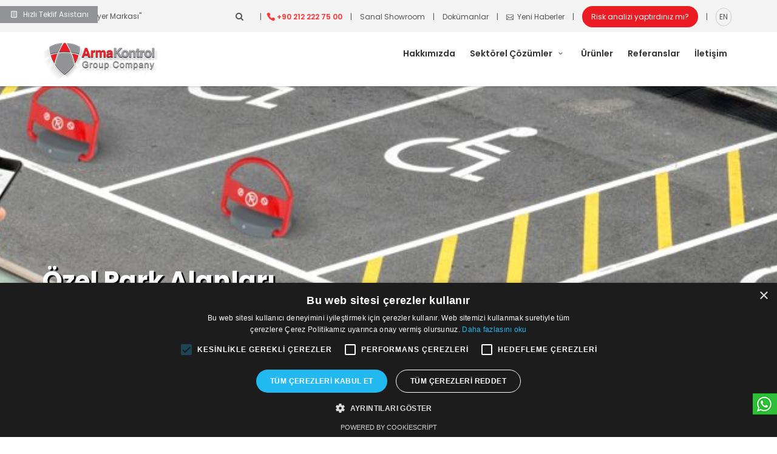

--- FILE ---
content_type: text/html; charset=UTF-8
request_url: https://www.armakontrol.com/ozel-park
body_size: 8695
content:
<!DOCTYPE html>
<html lang="tr">
<head>
	<meta charset="utf-8">
	<meta http-equiv="X-UA-Compatible" content="IE=edge">
	<meta name="viewport" content="width=device-width, initial-scale=1">
	<meta name="author" content="Vera Bilişim - www.verabilisim.com">
	<meta name="google-site-verification" content="E3jWbpaScF21kXBdhLZRAhMvwX0jl4V9BvHfTtrrc5M" />
	
	
	<link rel="canonical" href="https://www.armakontrol.com/ozel-park" />
	
	
<title>Özel Park Alanları</title>
	<meta name="description" content="Geçmişten günümüze süre gelen ve günümüzde de yaşanılan sorunlardan biri de yetkisiz araçların özel park alanlarını ihlal etmesidir. ">
	<link rel="preconnect" href="https://fonts.gstatic.com" />
	<link rel="preconnect" href="https://www.google-analytics.com" />
	<link rel="shortcut icon" href="/themes/site_themes/img/favicon.ico" type="image/x-icon">
	<link rel="apple-touch-icon" type="image/x-icon" href="/themes/site_themes/img/apple-touch-icon.png">
	<link rel="apple-touch-icon" type="image/x-icon" sizes="72x72" href="/themes/site_themes/img/apple-touch-icon.png">
	<link rel="apple-touch-icon" type="image/x-icon" sizes="114x114" href="/themes/site_themes/img/apple-touch-icon.png">
	<link rel="apple-touch-icon" type="image/x-icon" sizes="144x144" href="/themes/site_themes/img/apple-touch-icon.png">
	<link href="https://fonts.googleapis.com/css?family=Poppins:300,400,500,600,700" rel="stylesheet">
	<!--link href="/themes/site_themes/css/armagenel.css" rel="preload" as="style" onload="this.onload=null;this.rel='stylesheet'"-->
	-<link href="/themes/site_themes/css/bootstrap.min.css" rel="stylesheet">
	<link href="/themes/site_themes/css/menu.min.css" rel="stylesheet">
	<link href="/themes/site_themes/css/style.min.css?v=3" rel="stylesheet">
	<link href="/themes/site_themes/css/responsive.min.css" rel="stylesheet">-
	<link href="/themes/site_themes/css/elegant_font/elegant_font.min.css" rel="preload" as="style" onload="this.onload=null;this.rel='stylesheet'">
	<link href="/themes/site_themes/css/fontello/css/fontello.min.css" rel="preload" as="style" onload="this.onload=null;this.rel='stylesheet'">
	-<link href="/themes/site_themes/css/magnific-popup.min.css" rel="preload" as="style" onload="this.onload=null;this.rel='stylesheet'">
	<link href="/themes/site_themes/css/blog.min.css" rel="stylesheet">-
	<link href="/themes/site_themes/fancybox/jquery.fancybox.css?v=2.1.5" rel="preload" as="style" onload="this.onload=null;this.rel='stylesheet'">
	<link href="/themes/site_themes/fancybox/helpers/jquery.fancybox-buttons.css?v=1.0.5" rel="preload" as="style" onload="this.onload=null;this.rel='stylesheet'">
	<link href="/themes/site_themes/fancybox/helpers/jquery.fancybox-thumbs.css?v=1.0.7" rel="preload" as="style" onload="this.onload=null;this.rel='stylesheet'">
	-<link href="/themes/site_themes/layerslider/css/layerslider.min.css" rel="stylesheet">
	<link href="/themes/site_themes/css/skins/square/grey.min.css" rel="stylesheet">-
	<script src='/themes/site_themes/js/recaptchav2.min.js'></script>
	<script>
		var theme_path = "/themes/site_themes/";
	</script>
	
		<!--script src="https://code.jquery.com/jquery-2.2.4.min.js"></script-->
		<script src="/themes/site_themes/js/jquery-2.2.4.min.js"></script>
	
	 
	
	<!--script type="text/javascript" charset="UTF-8" src="//cdn.cookie-script.com/s/d4cf95c453b5f671146846538d72d01a.js"></script-->
	
	<!-- Google Tag Manager -->
<script>(function(w,d,s,l,i){w[l]=w[l]||[];w[l].push({'gtm.start':
new Date().getTime(),event:'gtm.js'});var f=d.getElementsByTagName(s)[0],
j=d.createElement(s),dl=l!='dataLayer'?'&l='+l:'';j.async=true;j.src=
'https://www.googletagmanager.com/gtm.js?id='+i+dl;f.parentNode.insertBefore(j,f);
})(window,document,'script','dataLayer','GTM-N4XCW6R4');</script>
<!-- End Google Tag Manager -->
<script type="text/javascript">
var reCAPTCHAv2_init=function(){document.reCAPTCHAv2(),window.jQuery&&window.jQuery(document).trigger("reCAPTCHAv2_init")};!function(){if(!window.___reCAPTCHAv2_init){window.___reCAPTCHAv2_init=!0,document.reCAPTCHAv2=function(a){if("undefined"!=typeof grecaptcha){void 0==a&&(a="g-recaptcha"),"string"==typeof a&&(a=window.jQuery?jQuery("."+a):document.getElementsByClassName(a)),void 0==a.length&&(a=[a]);for(var b=0;b<a.length;b++)grecaptcha.render(a[b],{sitekey:"6LdkhrYcAAAAAKt2djDoYHi_JEP927sZKlX1znZl"})}};var a=document.createElement("script");a.type="text/javascript",a.async=!0,a.src="https://www.google.com/recaptcha/api.js?onload=reCAPTCHAv2_init&render=explicit&hl=tr";var b=document.getElementsByTagName("script")[0];b.parentNode.insertBefore(a,b)}}();
</script></head>
<body>
	<!-- Google Tag Manager (noscript) -->
<noscript><iframe src="https://www.googletagmanager.com/ns.html?id=GTM-N4XCW6R4"
height="0" width="0" style="display:none;visibility:hidden"></iframe></noscript>
<!-- End Google Tag Manager (noscript) -->


	<!--div id="preloader">
		<img src="/images/Arma_Kontrol_V2.gif">
	</div-->

	<div class="layer"></div>

	<!-- Header================================================== -->
	<header>
		
		<div id="top_line">

			<a href="hizli-teklif-asistani" class="yeni_haber blink">
				<span><i class="icon-doc-text-2"></i>&nbsp;&nbsp;Hızlı Teklif Asistanı</span>
			</a>

			<div class="container">
				<div class="row">
					<div class="col-sm-2 hidden-xs" style="margin-top: 10px;">
						<span id="tag_line">"Dünyanın Bariyer Markası"</span>
					</div>
					<div class="col-sm-10">
						<ul id="top_links" class="desktop-top-links">
							<li>
								<form id="searchform" class="search" method="post" action="https://www.armakontrol.com/"  >
<div class='hiddenFields'>
<input type="hidden" name="ACT" value="1" />
<input type="hidden" name="RES" value="" />
<input type="hidden" name="meta" value="[base64]" />
<input type="hidden" name="site_id" value="1" />
<input type="hidden" name="csrf_token" value="6f0815939e8c6e7e463110a9775039c07f8b7454" />
</div>

<script type="text/javascript">
//<![CDATA[

var firstcategory = 1;
var firststatus = 1;

function changemenu(index)
{
	var categories = new Array();

	var i = firstcategory;
	var j = firststatus;

	var theSearchForm = false

	if (document.searchform)
	{
		theSearchForm = document.searchform;
	}
	else if (document.getElementById('searchform'))
	{
		theSearchForm = document.getElementById('searchform');
	}

	if (theSearchForm.elements['channel_id'])
	{
		var channel_obj = theSearchForm.elements['channel_id'];
	}
	else
	{
		var channel_obj = theSearchForm.elements['channel_id[]'];
	}

	var channels = channel_obj.options[index].value;

	var reset = 0;

	for (var g = 0; g < channel_obj.options.length; g++)
	{
		if (channel_obj.options[g].value != 'null' &&
			channel_obj.options[g].selected == true)
		{
			reset++;
		}
	}

	with (theSearchForm.elements['cat_id[]'])
	{	
		if (channels == "19")
		{	

		} // END if channels

		
		if (channels == "1")
		{	

		} // END if channels

		
		if (channels == "15")
		{	

		} // END if channels

		
		if (channels == "21")
		{	

		} // END if channels

		
		if (channels == "22")
		{	

		} // END if channels

		
		if (channels == "9")
		{	

		} // END if channels

		
		if (channels == "17")
		{	

		} // END if channels

		
		if (channels == "14")
		{	

		} // END if channels

		
		if (channels == "13")
		{	

		} // END if channels

		
		if (channels == "6")
		{	

		} // END if channels

		
		if (channels == "11")
		{	

		} // END if channels

		
		if (channels == "20")
		{	

		} // END if channels

		
		if (channels == "2")
		{	

		} // END if channels

		
		if (channels == "8")
		{	
			categories[i] = new Option("-------", ""); i++; 
			categories[i] = new Option("Airports And Railway Stations", "25"); i++; 
			categories[i] = new Option("Architecture And Projects", "22"); i++; 
			categories[i] = new Option("-------", ""); i++; 
			categories[i] = new Option("Askeriye ve Emniyetler", "4"); i++; 
			categories[i] = new Option("-------", ""); i++; 
			categories[i] = new Option("Automotive", "20"); i++; 
			categories[i] = new Option("-------", ""); i++; 
			categories[i] = new Option("AVM ve Oteller", "3"); i++; 
			categories[i] = new Option("Bakanlıklar ve Elçilikler", "5"); i++; 
			categories[i] = new Option("Banka ve Finans Merkezleri", "7"); i++; 
			categories[i] = new Option("-------", ""); i++; 
			categories[i] = new Option("Banks And Financial Centers", "28"); i++; 
			categories[i] = new Option("Bridges And Tunnels", "23"); i++; 
			categories[i] = new Option("Embassies", "26"); i++; 
			categories[i] = new Option("Government Offices And Ministries", "27"); i++; 
			categories[i] = new Option("-------", ""); i++; 
			categories[i] = new Option("Havaalanları ve Demiryolları", "8"); i++; 
			categories[i] = new Option("-------", ""); i++; 
			categories[i] = new Option("Hotels", "21"); i++; 
			categories[i] = new Option("Industrial Sites", "18"); i++; 
			categories[i] = new Option("-------", ""); i++; 
			categories[i] = new Option("Kamu Kuruluşları ve Belediyeler", "9"); i++; 
			categories[i] = new Option("Köprü ve Tüneller", "11"); i++; 
			categories[i] = new Option("Mimari/Projeler", "12"); i++; 
			categories[i] = new Option("-------", ""); i++; 
			categories[i] = new Option("Oil Fields", "19"); i++; 
			categories[i] = new Option("-------", ""); i++; 
			categories[i] = new Option("Otomotiv", "10"); i++; 
			categories[i] = new Option("Petrol Sahaları", "13"); i++; 
			categories[i] = new Option("-------", ""); i++; 
			categories[i] = new Option("Public Institutions And Municipalities", "24"); i++; 
			categories[i] = new Option("-------", ""); i++; 
			categories[i] = new Option("Sanayi Siteleri", "14"); i++; 
			categories[i] = new Option("-------", ""); i++; 
			categories[i] = new Option("Shopping Malls And Wellness Centers", "15"); i++; 
			categories[i] = new Option("-------", ""); i++; 
			categories[i] = new Option("Spor Kulüpleri", "2"); i++; 
			categories[i] = new Option("-------", ""); i++; 
			categories[i] = new Option("Stadiums", "17"); i++; 
			categories[i] = new Option("The Police And The Military", "16"); i++; 

		} // END if channels

		
		if (channels == "7")
		{	

		} // END if channels

		
		if (channels == "25")
		{	

		} // END if channels

		
		if (channels == "23")
		{	

		} // END if channels

		
		if (channels == "3")
		{	

		} // END if channels

		
		if (channels == "10")
		{	

		} // END if channels

		
		if (channels == "24")
		{	

		} // END if channels

		
		if (channels == "16")
		{	

		} // END if channels

		
		if (channels == "18")
		{	

		} // END if channels

		
		if (channels == "27")
		{	

		} // END if channels

		
		if (channels == "26")
		{	

		} // END if channels

		
		if (channels == "4")
		{	

		} // END if channels

		
		if (channels == "5")
		{	

		} // END if channels

		
		if (reset > 1)
		{
			 categories = new Array();
		}

		spaceString = eval("/!-!/g");

		with (theSearchForm.elements['cat_id[]'])
		{
			for (i = length-1; i >= firstcategory; i--)
				options[i] = null;

			for (i = firstcategory; i < categories.length; i++)
			{
				options[i] = categories[i];
				options[i].text = options[i].text.replace(spaceString, String.fromCharCode(160));
			}

			options[0].selected = true;
		}

	}
}

//]]>
</script>

		
									<input id="arama" type="text" name="keywords">
									<label for="arama" id="aramaikon"><i class="icon-search"></i></label>
								</form>

								<a class="opening">|</a>
								<a href="tel://00902122227500" onclick="gtag('event', 'conversion', {'send_to': 'AW-1024646500/p4MKCKa7tqgYEOS6y-gD'})" id="phone_top">+90 212 222 75 00</a>	

								<!--a href="hizli-teklif-asistani" class="opening yeni_habers"><i class="icon-doc-text-2"></i>&nbsp;&nbsp;Hızlı Teklif Asistanı</a-->

								<a class="opening nomobile">|</a>	
								<a href="https://www.armakontrol.com/sanal-showroom" class="opening nomobile" target="_blank">Sanal Showroom</a>
								<a class="opening nomobile">|</a>

								<a href="dokumanlar" class="opening nomobile">Dokümanlar</a>
								<a class="opening nomobile">|</a>
								<a href="bloglar" class="opening yeni_haber1"><i class="icon_mail_alt"></i>&nbsp;&nbsp;Yeni Haberler</a>
								<a class="opening">|</a>
								<a href="risk-analizi" class="nomobile" style="display:inline-block;height:35px;line-height:35px;padding:0 15px;color:#fff;background:#EB1B23;border-radius:25px;margin-left:10px;">Risk analizi yaptırdınız mı?</a>
								<a class="opening">|</a>
								<a href="https://www.armakontrol.com/ozel-park" class="opening dil" id="link">EN</a>
							</li>
						</ul>

						<ul id="top_links" class="mobile-top-links">
							<li style="margin-right: 0">
								<form id="searchform" class="search" method="post" action="https://www.armakontrol.com/"  >
<div class='hiddenFields'>
<input type="hidden" name="ACT" value="1" />
<input type="hidden" name="RES" value="" />
<input type="hidden" name="meta" value="[base64]" />
<input type="hidden" name="site_id" value="1" />
<input type="hidden" name="csrf_token" value="6f0815939e8c6e7e463110a9775039c07f8b7454" />
</div>

<script type="text/javascript">
//<![CDATA[

var firstcategory = 1;
var firststatus = 1;

function changemenu(index)
{
	var categories = new Array();

	var i = firstcategory;
	var j = firststatus;

	var theSearchForm = false

	if (document.searchform)
	{
		theSearchForm = document.searchform;
	}
	else if (document.getElementById('searchform'))
	{
		theSearchForm = document.getElementById('searchform');
	}

	if (theSearchForm.elements['channel_id'])
	{
		var channel_obj = theSearchForm.elements['channel_id'];
	}
	else
	{
		var channel_obj = theSearchForm.elements['channel_id[]'];
	}

	var channels = channel_obj.options[index].value;

	var reset = 0;

	for (var g = 0; g < channel_obj.options.length; g++)
	{
		if (channel_obj.options[g].value != 'null' &&
			channel_obj.options[g].selected == true)
		{
			reset++;
		}
	}

	with (theSearchForm.elements['cat_id[]'])
	{	
		if (channels == "19")
		{	

		} // END if channels

		
		if (channels == "1")
		{	

		} // END if channels

		
		if (channels == "15")
		{	

		} // END if channels

		
		if (channels == "21")
		{	

		} // END if channels

		
		if (channels == "22")
		{	

		} // END if channels

		
		if (channels == "9")
		{	

		} // END if channels

		
		if (channels == "17")
		{	

		} // END if channels

		
		if (channels == "14")
		{	

		} // END if channels

		
		if (channels == "13")
		{	

		} // END if channels

		
		if (channels == "6")
		{	

		} // END if channels

		
		if (channels == "11")
		{	

		} // END if channels

		
		if (channels == "20")
		{	

		} // END if channels

		
		if (channels == "2")
		{	

		} // END if channels

		
		if (channels == "8")
		{	
			categories[i] = new Option("-------", ""); i++; 
			categories[i] = new Option("Airports And Railway Stations", "25"); i++; 
			categories[i] = new Option("Architecture And Projects", "22"); i++; 
			categories[i] = new Option("-------", ""); i++; 
			categories[i] = new Option("Askeriye ve Emniyetler", "4"); i++; 
			categories[i] = new Option("-------", ""); i++; 
			categories[i] = new Option("Automotive", "20"); i++; 
			categories[i] = new Option("-------", ""); i++; 
			categories[i] = new Option("AVM ve Oteller", "3"); i++; 
			categories[i] = new Option("Bakanlıklar ve Elçilikler", "5"); i++; 
			categories[i] = new Option("Banka ve Finans Merkezleri", "7"); i++; 
			categories[i] = new Option("-------", ""); i++; 
			categories[i] = new Option("Banks And Financial Centers", "28"); i++; 
			categories[i] = new Option("Bridges And Tunnels", "23"); i++; 
			categories[i] = new Option("Embassies", "26"); i++; 
			categories[i] = new Option("Government Offices And Ministries", "27"); i++; 
			categories[i] = new Option("-------", ""); i++; 
			categories[i] = new Option("Havaalanları ve Demiryolları", "8"); i++; 
			categories[i] = new Option("-------", ""); i++; 
			categories[i] = new Option("Hotels", "21"); i++; 
			categories[i] = new Option("Industrial Sites", "18"); i++; 
			categories[i] = new Option("-------", ""); i++; 
			categories[i] = new Option("Kamu Kuruluşları ve Belediyeler", "9"); i++; 
			categories[i] = new Option("Köprü ve Tüneller", "11"); i++; 
			categories[i] = new Option("Mimari/Projeler", "12"); i++; 
			categories[i] = new Option("-------", ""); i++; 
			categories[i] = new Option("Oil Fields", "19"); i++; 
			categories[i] = new Option("-------", ""); i++; 
			categories[i] = new Option("Otomotiv", "10"); i++; 
			categories[i] = new Option("Petrol Sahaları", "13"); i++; 
			categories[i] = new Option("-------", ""); i++; 
			categories[i] = new Option("Public Institutions And Municipalities", "24"); i++; 
			categories[i] = new Option("-------", ""); i++; 
			categories[i] = new Option("Sanayi Siteleri", "14"); i++; 
			categories[i] = new Option("-------", ""); i++; 
			categories[i] = new Option("Shopping Malls And Wellness Centers", "15"); i++; 
			categories[i] = new Option("-------", ""); i++; 
			categories[i] = new Option("Spor Kulüpleri", "2"); i++; 
			categories[i] = new Option("-------", ""); i++; 
			categories[i] = new Option("Stadiums", "17"); i++; 
			categories[i] = new Option("The Police And The Military", "16"); i++; 

		} // END if channels

		
		if (channels == "7")
		{	

		} // END if channels

		
		if (channels == "25")
		{	

		} // END if channels

		
		if (channels == "23")
		{	

		} // END if channels

		
		if (channels == "3")
		{	

		} // END if channels

		
		if (channels == "10")
		{	

		} // END if channels

		
		if (channels == "24")
		{	

		} // END if channels

		
		if (channels == "16")
		{	

		} // END if channels

		
		if (channels == "18")
		{	

		} // END if channels

		
		if (channels == "27")
		{	

		} // END if channels

		
		if (channels == "26")
		{	

		} // END if channels

		
		if (channels == "4")
		{	

		} // END if channels

		
		if (channels == "5")
		{	

		} // END if channels

		
		if (reset > 1)
		{
			 categories = new Array();
		}

		spaceString = eval("/!-!/g");

		with (theSearchForm.elements['cat_id[]'])
		{
			for (i = length-1; i >= firstcategory; i--)
				options[i] = null;

			for (i = firstcategory; i < categories.length; i++)
			{
				options[i] = categories[i];
				options[i].text = options[i].text.replace(spaceString, String.fromCharCode(160));
			}

			options[0].selected = true;
		}

	}
}

//]]>
</script>

		
									<input id="arama" type="text" name="keywords">
									<label for="arama" id="aramaikon"><i class="icon-search"></i></label>
								</form>

								<a class="opening">|</a>
								<a href="tel://00902122227500" onclick="gtag('event', 'conversion', {'send_to': 'AW-1024646500/p4MKCKa7tqgYEOS6y-gD'})" id="phone_top">+90 212 222 75 00</a>	

								<a class="opening">|</a>								
								<a href="https://www.armakontrol.com/en/ozel-park" class="opening dil" id="link">EN</a>

								<div class="linkler">
									<a href="hizli-teklif-asistani" class="blink"><span><i class="icon-doc-text-2"></i>&nbsp;&nbsp;Hızlı Teklif Asistanı</span></a>
									<a href="bloglar" class="red"><i class="icon_mail_alt"></i>&nbsp;&nbsp;Yeni Haberler</a>
									<a href="https://www.armakontrol.com/sanal-showroom" target="_blank"><img src="https://www.armakontrol.com/images/360-degree.png" alt="Sanal Showroom" />&nbsp;&nbsp;Sanal Showroom</a>
									<a href="risk-analizi" class="red"><i class="icon_question_alt"></i>&nbsp;&nbsp;Risk analizi yaptırdınız mı?</a>
								</div>
							</li>
						</ul>
					</div>
				</div>
			</div>
		</div>

		<div class="container">
			<div class="row">
				<div class="col-xs-3">
					<div id="logo">
						<a href="https://www.armakontrol.com"><img data-src="/themes/site_themes/img/logo.png" width="190" height="" alt="Arma Kontrol" class="lazy"></a>
					</div>
				</div>
				<nav class="col-xs-9">
					<a class="cmn-toggle-switch cmn-toggle-switch__htx open_close" href="javascript:void(0);"><span>Menu</span></a>
					<div class="main-menu">
						<div id="header_menu">
							<img data-src="/themes/site_themes/img/logo.png" width="190" height="56" alt="Arma Kontrol Logo" class="lazy">
						</div>
						<a href="#" class="open_close" id="close_in"><i class="icon_close"></i></a>
						<ul><li class=""><a href="https://www.armakontrol.com/hakkimizda" >Hakkımızda </a></li><li class="submenu"><a href="https://www.armakontrol.com/sektorel-cozumler" class="show-submenu">Sektörel Çözümler <i class="icon-down-open-mini"></i></a></li><li class=""><a href="https://www.armakontrol.com/urunler" >Ürünler </a></li><li class=""><a href="https://www.armakontrol.com/referanslar" >Referanslar </a></li><li class=""><a href="https://www.armakontrol.com/iletisim" >İletişim </a></li></ul>
						<div class="iletisim-linkler">
                        	<a href="tel://+902122227500"><i class="icon_phone"></i> +90 212 222 75 00</a><br />
							<a href="https://api.whatsapp.com/send?phone=+905413442672"><i class="icon_mobile"></i> +90 541 344 26 72</a><br />
                            <a href="mailto:arma@armakontrol.com"><i class="icon_mail_alt"></i> arma@armakontrol.com</a>
                    	</div>
					</div>
				</nav>
			</div>
		</div>
	</header>

<style>
        #resim {background-image:url(/images/uploads/EngelliPark2240x550dekstop.jpg);
				background-position: center;
  				background-repeat: no-repeat;
				background-size: cover;
				margin-top:40px;
        }
		
        @media only screen and (max-width: 992px) {
            #resim {background-image:url(/images/uploads/EngelliPark_11.jpg);
				background-position: center;
  				background-repeat: no-repeat;
				background-size: cover;
            }
			#sub_content_in2 h1{font-size:25px;}
        }
</style>
	<section class="parallax_window_in2 short2" id="resim" data-parallax="scroll">
		<div id="sub_content_in2">
			<div class="container">
				<h1 style="text-shadow: 3px 2px 1px #000;">Özel Park Alanları</h1>
				<p></p>
			</div>
		</div>
	</section><!-- End section -->


<script>
jQuery(function($) {
	
		$('#link').attr('href', 'https://www.armakontrol.com/en/private-parking-areas')
	
})
</script>

      <main> 
        <div class="container margin_60_35">
            <div class="row">
                <div class="col-md-9">
                
                
                    <p style="text-align:justify">Ge&ccedil;mi&#351;ten g&uuml;n&uuml;m&uuml;ze s&uuml;re gelen ve g&uuml;n&uuml;m&uuml;zde de ya&#351;an&#305;lan sorunlardan biri de yetkisiz ara&ccedil;lar&#305;n&nbsp;&ouml;zel park alanlar&#305;n&#305; ihlal etmesidir.&nbsp;</p>

<p style="text-align:justify">&Ouml;zel park alan&#305; &ccedil;&ouml;z&uuml;mleri nelerdir?</p>

<p style="text-align:justify">&Ouml;zel park alanlar&#305;nda kullan&#305;lmak ve alan&#305; ihlallere kar&#351;&#305; korumak i&ccedil;in ki&#351;isel park bariyerlerinin kullan&#305;lmas&#305; en iyi &ccedil;&ouml;z&uuml;mlerden birisidir. Buradaki kullan&#305;lacak &uuml;r&uuml;nleri mobil uygulamalarla entegre ederek &ouml;nceden de yerinizi rezerve etmek m&uuml;mk&uuml;nd&uuml;r.</p>

<p style="text-align:justify">Arma Kontrol engelli park alanlar&#305;n&#305; yetkisiz ara&ccedil;lar&#305;n ihlal etmesini &ouml;nlemek i&ccedil;in uzman dan&#305;&#351;manlar&#305;m&#305;zla size &ouml;nerilerde bulunabilir alan&#305;n ihtiyac&#305; olan do&#287;ru &uuml;r&uuml;n&uuml; de size sunabilir.</p>

<p style="text-align:justify">Projelerinize &ouml;zel teknik &#351;artname olu&#351;turmak i&ccedil;in bizimle irtibata ge&ccedil;iniz.&nbsp;<a href="https://www.armakontrol.com/iletisim">https://www.armakontrol.com/iletisim</a></p>
                
				
				
				<div class="row "> 
                
				</div><!-- End row -->
					
                </div><!-- End col-md-9 -->
                
                <div class="col-md-3">
                    <div class="box_style_1">
                        <ul id="cat_nav">
						
                            <li><a href="armakontrol-akilli-sehirlerde-bariyer">Akıllı Şehirler</a></li>
						
                            <li><a href="alisveris-ve-yasam-merkezleri">Alışveriş ve Yaşam Merkezleri</a></li>
						
                            <li><a href="mobil-kontrol">Mobil Kontrol</a></li>
						
                            <li><a href="oteller">Oteller</a></li>
						
                            <li><a href="sektorel-cozumler">Sektörel Çözümler</a></li>
							
                        </ul>
                    </div><!-- End Box_style_1 -->
                    
                    <div class="quote_banner" id="goster" onClick="klik('gizli')">
                        <a style="cursor:pointer;">Uzmana Danışın</a>
						
                    </div>
					<div class="box_style_2" id="gizli" style="display:none;">
                    	
                        	<h5><i class="icon_phone"></i> Telefon</h5>
                            <ul>
                                <li><a href="tel://+902122227500">+90 212 222 75 00</a></li>
							</ul>
							<h5><i class="icon_mobile"></i> Whatsapp</h5>
                            <ul>
                                <li><a href="https://api.whatsapp.com/send?phone=+905413442672">+90 541 344 26 72</a></li>
                            </ul>
                            <h5><i class="icon_mail_alt"></i> Eposta</h5>
                            <ul>
                                <li><a href="mailto:arma@armakontrol.com">arma@armakontrol.com</a></li>
                            </ul>
                    </div>
                    
                    <!--div class="box_style_2">
                        <h4><i class="icon_lightbulb_alt"></i> Çözüm için ipuçları</h4>
                        
                    </div-->
                </div><!-- End col-md-3 -->
				
				<div class="col-md-12">
					<div class="text-center">
						<h2>Uygulamalarımız</h2>
					</div>
					
					<!--Team Carousel -->
					<div class="row">
						<div class="owl-carousel team-carousel">

							<div class="team-item" style="border: 2px solid gray;">
								<div class="team-item-img">
									<img src="/images/uploads/engelli-1.jpg" alt="Özel Park-1">
								</div>
							</div>

							<div class="team-item" style="border: 2px solid gray;">
								<div class="team-item-img">
									<img src="/images/uploads/engelli-2.jpg" alt="Özel Park-2">
								</div>
							</div>

							<div class="team-item" style="border: 2px solid gray;">
								<div class="team-item-img">
									<img src="/images/uploads/engelli-4.jpg" alt="Özel Park-3">
								</div>
							</div>

							<div class="team-item" style="border: 2px solid gray;">
								<div class="team-item-img">
									<img src="/images/uploads/engelli-3.jpg" alt="Özel Park-4">
								</div>
							</div>

							
						</div>
					</div><!--End Team Carousel-->
				</div>
				
				
				
            </div><!-- End row -->
        </div><!-- End container -->

		
<style>
        #videoresim {background-image:url(/images/uploads/Videoizle1600x500_.jpg);
				background-position: center;
  				background-repeat: no-repeat;
				background-size: cover;
        }
        @media only screen and (max-width: 992px) {
            #videoresim {background-image:url(/images/uploads/Videoizle1600x500_.jpg);
				background-position: center;
  				background-repeat: no-repeat;
				background-size: cover;
            }
        }
</style>
		<a class="bg_content magnific video" id="videoresim" href="https://www.youtube.com/watch?v=ieAguHreNys"></a><!-- End bg_content -->
		
	</main><!-- End main -->	
	
<footer>
		<div class="container">
			<div class="row ">
			
				<div class="col-md-4 col-sm-8">
					<img data-src="/themes/site_themes/img/logo-footer.png" width="190" height="" alt="Arma Kontrol" class="lazy" id="logo_footer">				  
				  	<p style="text-align:justify">Arma Kontrol bu sitedeki t&uuml;m bilgi, resim, marka, alan ad&#305;, tasar&#305;m, logo ve materyallerin fikri ve s&#305;nai belgeleri hak sahibidir. Bu materyaller Arma Kontrol&#39;&uuml;n yaz&#305;l&#305; izni olmadan ve kaynak g&ouml;stermeden kopyalanamaz, saklanamaz, ta&#351;&#305;namaz ve de&#287;i&#351;tirilemez. Aksi takdirde hukuki ve cezai sorumluluk do&#287;ar. Arma Kontrol&#39;&uuml;n bu &ouml;zellikleri belirtilmeyen di&#287;er t&uuml;m haklar&#305; sakl&#305;d&#305;r.</p>
				</div>
				<div class="col-md-4 col-sm-4 clearfix">
					<h3 style="displey:block;width:82%;text-align:center;">Kurumsal</h3>
					<div style="display:inline;float:left;width:50%;">
						<ul>
						<li><a href="misyon-vizyon-ve-degerlerimiz" >Misyon ve Vizyon</a></li><li><a href="cevre-politikamiz" >Çevre Politikası</a></li><li><a href="kalite-politikamiz" >Kalite Politikası</a></li><li><a href="hukum-ve-kosullar" >Hüküm ve Koşullar</a></li><li><a href="https://www.armakontrol.com/tahsilat" >Ödeme Tahsilat</a></li><li><a href="dokumanlar" >Dokümanlar</a></li><li><a href="uluslararasi-sertifikalar" >Sertifikalar</a></li>
						</ul>
					</div>
					<div style="display:inline;float:left;width:50%;">
						<ul>
						<li><a href="https://www.armakontrol.com/sanal-showroom/" target="_blank">Sanal Showroom</a></li><li><a href="sss" >S.S.S.</a></li><li><a href="https://www.armakontrol.com/sitemap.xml" target="_blank">Site Haritası</a></li><li><a href="fuarlarimiz" >Fuarlarımız</a></li><li><a href="bayi" >Bayi</a></li><li><a href="arma-kariyer" >Arma Kariyer</a></li>
							<!--li><a href="iletisim#ticari">Ticari Bilgilerimiz</a></li-->
						</ul>					
					</div>
				</div>			
			
			
			<div class="col-md-4 col-sm-12" id="contact_bg">
					<h3>Bize Ulaşın</h3>
					<ul id="contact_details_footer">
						<li id="address_footer">Beylikdüzü O.S.B Mermerciler San. Sitesi 2. Cadde No:11 Yakuplu - Beylikdüzü - İstanbul</li>
						<li id="whatsapp_footer"><a href="tel://+90 212 222 75 00">+90 212 222 75 00</a></li>
						<li id="phone_footer"><a href="https://api.whatsapp.com/send?phone=+905413442672">+90 541 344 26 72 (WhatsApp)</a></li>
						<li id="email_footer"><a href="mailto:arma@armakontrol.com">arma@armakontrol.com</a></li>
					</ul>
				</div>
			
			</div>
			<div id="social_footer">
				<ul>
					<li><a href="https://www.facebook.com/armakontrol" target="_blank"><i class="icon-facebook"></i></a></li>
					<li><a href="https://x.com/Arma_Kontrol" target="_blank"><!--i class="icon-twitter"></i--><img src="/themes/site_themes/img/x-icon.png" style="height:17px;" /></a></li>
					<li><a href="https://tr.linkedin.com/company/arma-kontrol-group" target="_blank"><i class="icon-linkedin"></i></a></li>
					<li><a href="https://www.youtube.com/user/ArmaKontrol2006" target="_blank"><i class="icon-youtube"></i></a></li>
					<li><a href="https://www.instagram.com/armakontrol/" target="_blank"><i class="icon-instagram"></i></a></li>
					<li><a href="tel:+905413442672"><i class="icon-smile"></i></a></li>
				</ul>
			</div>
		</div>
		<div id="copy">
			<div class="container">
				© Arma Kontrol 2006 - 2026 - Tüm hakları saklıdır.
			</div>
		</div>
	</footer>
	<div id="toTop"></div>
	<div id="toBack"></div>
	
	<style>
		#sosyal-butonlar2 {position:fixed;left:-10px;bottom:10%;z-index:10000000000000000;width:40px;margin-top:-100px;cursor:pointer}
		#sosyal-butonlar2 a{position:relative;left:10px;float:right;width:400px;height:40px;margin-bottom:1px;text-decoration:none;-webkit-transition:.3s;-moz-transition:.3s;transition:.3s}
		#sosyal-butonlar2 a:hover{left:370px}
		#sosyal-butonlar2 a.risk{background:url(https://www.armakontrol.com/images/risk-tr.png) no-repeat;}
	</style>

	<div id="sosyal-butonlar">
		<a href="https://api.whatsapp.com/send?phone=905413442672" onclick="gtag('event', 'conversion', {'send_to': 'AW-1024646500/5e7xCKm7tqgYEOS6y-gD'})" target="_blank" class="wsapp"></a>
	</div>
	
	<!--div id="sosyal-butonlar2">
		<a href="risk-analizi" class="risk"></a>
	</div-->
	
	


	<script src="/themes/site_themes/js/common_scripts_min.js?v=2"></script>
	<script src="/themes/site_themes/layerslider/js/greensock.js"></script>
	<script src="/themes/site_themes/layerslider/js/layerslider.transitions.js"></script>
	<script src="/themes/site_themes/layerslider/js/layerslider.kreaturamedia.jquery.js"></script>
	<script src="/themes/site_themes/js/slider_func.min.js"></script>
	<script src="/themes/site_themes/fancybox/jquery.fancybox.js?v=2.1.5"></script>
	<script src="/themes/site_themes/fancybox/helpers/jquery.fancybox-buttons.js?v=1.0.5"></script>
	<script src="/themes/site_themes/fancybox/helpers/jquery.fancybox-thumbs.js?v=1.0.7"></script>
	<script src="/themes/site_themes/fancybox/helpers/jquery.fancybox-media.js?v=1.0.6"></script>
	<script src="/themes/site_themes/js/jquery.validate.min.js"></script>
	<script src="/themes/site_themes/js/jquery.stepy.min.js"></script>
	<script src="/themes/site_themes/js/quotation-validate.min.js"></script>	
	<!--script src="/themes/site_themes/assets/validate.js"></script-->
	<script src="/themes/site_themes/js/functions.min.js?v=3"></script>

	<!--script>
	  (function(i,s,o,g,r,a,m){i['GoogleAnalyticsObject']=r;i[r]=i[r]||function(){(i[r].q=i[r].q||[]).push(arguments)},i[r].l=1*new Date();a=s.createElement(o),
	  m=s.getElementsByTagName(o)[0];a.async=1;a.src=g;m.parentNode.insertBefore(a,m)
	  })(window,document,'script','//www.google-analytics.com/analytics.js','ga');
	  ga('create', 'UA-46273156-4', 'auto');
	  ga('send', 'pageview');
	</script-->






<script async src="//www.googletagmanager.com/gtag/js?id=AW-1024646500"></script>
<script>
  window.dataLayer = window.dataLayer || [];
  function gtag(){dataLayer.push(arguments);}
  gtag('js', new Date());

  gtag('config', 'AW-1024646500');
</script>

<script>
  !function(f,b,e,v,n,t,s)
  {if(f.fbq)return;n=f.fbq=function(){n.callMethod?
  n.callMethod.apply(n,arguments):n.queue.push(arguments)};
  if(!f._fbq)f._fbq=n;n.push=n;n.loaded=!0;n.version='2.0';
  n.queue=[];t=b.createElement(e);t.async=!0;
  t.src=v;s=b.getElementsByTagName(e)[0];
  s.parentNode.insertBefore(t,s)}(window, document,'script',
  '//connect.facebook.net/en_US/fbevents.js');
  fbq('init', '727813731112797');
  fbq('track', 'PageView');
</script>
<noscript><img height="1" width="1" style="display:none" src="https://www.facebook.com/tr?id=727813731112797&ev=PageView&noscript=1"></noscript>

<script>
var google_conversion_id = 1024646500;
var google_custom_params = window.google_tag_params;
var google_remarketing_only = true;
</script>
<script src="//www.googleadservices.com/pagead/conversion.js"></script>
<noscript><div style="display:inline;"><img height="1" width="1" alt="" src="//googleads.g.doubleclick.net/pagead/viewthroughconversion/1024646500/?guid=ON&amp;script=0"></div></noscript>

<link href="/themes/site_themes/css/cerez.css" rel="preload" as="style" onload="this.onload=null;this.rel='stylesheet'" />
<script src='/themes/site_themes/js/cerez.js'></script>
<!--script>
window.addEventListener("load", function(){
window.cookieconsent.initialise({
"palette": {
"popup": {
"background": "#646478", // şerit arkaplan rengi
"text": "#ffffff" // şerit üzerindeki yazı rengi
},
"button": {
"background": "#E30613", // buton arkaplan rengi - "transparent" kullanıp border açabilirsiniz.
//"border": "#14a7d0", arkaplan rengini transparent yapıp çerçeve kullanabilirsini
"text": "#ffffff" // buton yazı rengi
}
},
"theme": "classic", // kullanabileceğiniz temalar block, edgeless, classic
// "type": "opt-out", gizle uyarısını aktif etmek için
// "position": "top", aktif ederseniz uyarı üst kısımda görünür
// "position": "top", "static": true, aktif ederseniz uyarı üst kısımda sabit olarak görünür
// "position": "bottom-left", aktif ederseniz uyarı solda görünür
//"position": "bottom-right", aktif ederseniz uyarı sağda görünür
"content": {
"message": "Arma Kontrol bu sitedeki tüm bilgi, resim, marka, alan adı, tasarım, logo ve materyallerin fikri ve sınai mülkiyet hak sahibidir. Bu materyaller Arma Kontrol’ün yazılı izni olmaksızın ve kaynak gösterilmeksizin kopyalanamaz, çoğaltılamaz, kullanılamaz ve değiştirilemez. Aksi takdirde hukuki ve cezai sorumluluk doğar. Arma Kontrol’ün bu bölümde açıkça belirtilmeyen diğer tüm hakları saklıdır. ",
"dismiss": "Tamam",
}
})});
</script-->



<style>
.fancybox-overlay {
    z-index: 99999;
}
</style>



</body>
</html>

<script>
function klik(id) {
	$("#"+id).fadeIn(2000,function() {$('#gizli').show();});
}
</script>

<!-- SPECIFIC SCRIPTS -->
	<script>
		'use strict';
		$(".team-carousel").owlCarousel({
			items: 1,
			loop: true,
			margin: 10,
			autoplay: false,
			smartSpeed: 300,
			responsiveClass: false,
			responsive: {
				320: {
					items: 1,
				},
				768: {
					items: 3,
				},
				1000: {
					items: 4,
				}
			}
		});
	</script>

--- FILE ---
content_type: text/css
request_url: https://www.armakontrol.com/themes/site_themes/fancybox/helpers/jquery.fancybox-buttons.css?v=1.0.5
body_size: 77
content:
@charset "utf-8";#fancybox-buttons{position:fixed;left:0;width:100%;z-index:8050;}
#fancybox-buttons.top{top:10px;}
#fancybox-buttons.bottom{bottom:10px;}
#fancybox-buttons ul{display:block;width:166px;height:30px;margin:0 auto;padding:0;list-style:none;border:1px solid #111;border-radius:3px;-webkit-box-shadow:inset 0 0 0 1px rgba(255,255,255,.05);-moz-box-shadow:inset 0 0 0 1px rgba(255,255,255,.05);box-shadow:inset 0 0 0 1px rgba(255,255,255,.05);background:rgb(50,50,50);background:-moz-linear-gradient(top, rgb(68,68,68) 0%, rgb(52,52,52) 50%, rgb(41,41,41) 50%, rgb(51,51,51) 100%);background:-webkit-gradient(linear, left top, left bottom, color-stop(0%,rgb(68,68,68)), color-stop(50%,rgb(52,52,52)), color-stop(50%,rgb(41,41,41)), color-stop(100%,rgb(51,51,51)));background:-webkit-linear-gradient(top, rgb(68,68,68) 0%,rgb(52,52,52) 50%,rgb(41,41,41) 50%,rgb(51,51,51) 100%);background:-o-linear-gradient(top, rgb(68,68,68) 0%,rgb(52,52,52) 50%,rgb(41,41,41) 50%,rgb(51,51,51) 100%);background:-ms-linear-gradient(top, rgb(68,68,68) 0%,rgb(52,52,52) 50%,rgb(41,41,41) 50%,rgb(51,51,51) 100%);background:linear-gradient(top, rgb(68,68,68) 0%,rgb(52,52,52) 50%,rgb(41,41,41) 50%,rgb(51,51,51) 100%);filter:progid:DXImageTransform.Microsoft.gradient(startColorstr='#444444', endColorstr='#222222',GradientType=0);}
#fancybox-buttons ul li{float:left;margin:0;padding:0;}
#fancybox-buttons a{display:block;width:30px;height:30px;text-indent:-9999px;background-color:transparent;background-image:url('fancybox_buttons.png');background-repeat:no-repeat;outline:none;opacity:0.8;}
#fancybox-buttons a:hover{opacity:1;}
#fancybox-buttons a.btnPrev{background-position:5px 0;}
#fancybox-buttons a.btnNext{background-position:-33px 0;border-right:1px solid #3e3e3e;}
#fancybox-buttons a.btnPlay{background-position:0 -30px;}
#fancybox-buttons a.btnPlayOn{background-position:-30px -30px;}
#fancybox-buttons a.btnToggle{background-position:3px -60px;border-left:1px solid #111;border-right:1px solid #3e3e3e;width:35px}
#fancybox-buttons a.btnToggleOn{background-position:-27px -60px;}
#fancybox-buttons a.btnClose{border-left:1px solid #111;width:35px;background-position:-56px 0px;}
#fancybox-buttons a.btnDisabled{opacity:0.4;cursor:default;}

--- FILE ---
content_type: text/css
request_url: https://www.armakontrol.com/themes/site_themes/css/responsive.min.css
body_size: 602
content:
@media (min-width:768px) and (max-width:1200px){.main-menu ul li.megamenu .menu-wrapper{width:940px}#top_links input{opacity:1;padding-left:.75em;padding-right:.75em;width:8em;border-radius:5px 0 0 5px}.dil{margin:0 20px}.adim1{width:100%}#kategori{position:absolute;bottom:-70px;right:75px;width:200px}#top_links input+label{background-color:#ed1c24}}@media (max-width:1024px){.bg_content,.promo_full{background-attachment:scroll}#hero_video{background:url(../img/video_fallback.jpg) center center/cover #333}.header-video{background:0 0}.dil{margin:0 20px}.adim1{width:100%}#kategori{position:absolute;bottom:-70px;right:75px;width:200px}#top_links input{opacity:1;padding-left:.75em;padding-right:.75em;width:8em;border-radius:5px 0 0 5px}#top_links input+label{background-color:#ed1c24}}@media (max-width:991px){#top_links .divider,a.btn_quote{display:block}.dil{margin:0 40px}.adim1{width:100%}#kategori{position:absolute;bottom:-70px;right:75px;width:200px}nav{margin-top:15px}#logo{margin-top:5px}#hero_video>div h3{font-size:42px}.main-menu ul li.megamenu .menu-wrapper{width:auto;margin-top:20px}a.btn_quote{float:none;margin:10px auto auto;text-align:center;width:230px}#get_quote h3{text-align:center;margin-top:0}#layerslider{margin-top:87px}.box_quote{padding-right:0}.intro_title_booking h2{padding-top:20px}#top_links input{opacity:1;padding-left:.75em;padding-right:.75em;width:8em;border-radius:5px 0 0 5px}#top_links input+label{background-color:#ed1c24}}@media (min-width:769px) and (max-width:990px){.intro_title_booking{margin-top:0;text-align:center}#booking_container{height:auto;padding:110px 0 70px}#book{margin-top:40px}#toBack,#toTop{display:none!important}}@media (max-width:768px){.bg_content div{padding:0 10%}.bg_content div h3{font-size:24px}.step{padding:20px 31px}.intro_title_booking{margin-top:0;text-align:center}#booking_container{height:auto;padding:110px 0 70px}#book{margin-top:40px}#toBack,#toTop{display:none!important}}@media (max-width:767px){.header-video{height:400px!important}#hero_video>div{padding:0 30px}#hero_video>div h3,#sub_content_in h1{font-size:32px}#hero_video>div p,#sub_content_in p{font-size:18px}ul#top_links{text-align:center;width:100%;float:none}.intro_title_booking p,.main_title{font-size:14px}.banner h4,.main_title h2{font-size:24px}.main_title p,.promo_full_wp div h3 span{font-size:16px}#book{margin-top:20px}#booking_container{padding:0 0 60px;height:auto}.intro_title_booking{margin-top:130px;text-align:center}.intro_title_booking h2{font-size:36px;padding-top:20px}#toBack,#toTop{display:none!important}.margin_30{margin-top:15px;margin-bottom:15px}.bg_content{height:380px}.bg_content>div{padding:20px 5% 0;font-size:16px}.bg_content div h3,.promo_full_wp div h3{font-size:28px}#position,.bg_content div h3:after,.bg_content div h3:before,ul.stepy-titles{display:none}.pic,.promo_full_wp,.promo_full_wp>div{display:block}.bg_content div h3:before{margin-right:0}.bg_content div h3:after,.stepy-titles li{margin-left:0}.banner p{padding-right:0}.banner a{position:relative;top:15px;right:0;left:0;margin-bottom:20px}.pic,.pic h4{position:static}#sub_header .main_title p{font-size:12px}.box_overlay{padding:25px;text-align:center}.pic{margin-bottom:25px;width:100%}.pic figure{margin:auto}.comment{border-left:none;padding-left:0;padding-top:30px}}@media (max-width:480px){#sub_header{padding-top:40px}.header-video{height:400px!important}#hero_video>div{padding:0 30px}#hero_video>div h3,.intro_title_booking h2{font-size:24px}#hero_video>div p{font-size:16px;margin-bottom:25px}.box_style_1{padding:15px}.intro_title h1,.intro_title p{display:none}#get_quote h3{font-size:21px}.box_feat{text-align:center;padding-left:0}.box_feat span{position:static;margin:auto;display:block}.form-group.options label.pull-right{float:left!important;margin:15px 0 0}.form-group.options strong{display:block}#toBack,#toTop{display:none!important}}@media screen and (min-width:992px){.mobile-top-links{display:none!important}.dil{display:inline-block;margin:0 0 0 10px;border:1px solid #ccc;padding:5px;border-radius:17px}.iletisim-linkler{display:none}}@media screen and (max-width:991px){.desktop-top-links,.yeni_haber{display:none!important}.nomobile{display:none}.dil{display:inline-block;margin:0 0 0 10px;border:1px solid #ccc;padding:5px;border-radius:17px}.linkler{display:flex;justify-content:space-between;width:100%;margin-top:5px}.linkler a{display:block;padding:5px 8px;font-size:11px;color:#fff!important;background-color:#929396}.linkler .red{background-color:#f33}.iletisim-linkler{display:block;width:100%;margin-top:10px}.iletisim-linkler a{display:inline-block;padding:5px 15px;font-size:12px}.iletisim-linkler i{margin-right:5px}.post{width:100%!important}}

--- FILE ---
content_type: text/css
request_url: https://www.armakontrol.com/themes/site_themes/css/blog.min.css
body_size: 152
content:
.post,.post-left{float:left}.tags a{display:inline-block;margin:5px 14px 10px 0;height:33px;line-height:33px;background:url(../img/tag_bg.png) 91% center no-repeat #ededed;padding:0 28px 0 11px;color:#555;-webkit-border-top-right-radius:20px;-webkit-border-bottom-right-radius:20px;-moz-border-radius-topright:20px;-moz-border-radius-bottomright:20px;border-top-right-radius:20px;border-bottom-right-radius:20px;transition:background .5s}#cat_blog ul,ul.recent_post{padding:0;margin:0}.post_info,.post_info a{color:#777}.tags a:hover{background-color:#333;color:#fff;text-decoration:none}#cat_blog ul{list-style:none;font-size:14px}.widget h4{text-transform:uppercase;font-size:16px}#cat_blog ul li a{border-bottom:1px solid #ededed;padding:10px 0;display:block;color:#888}#cat_blog ul li:last-child a{border-bottom:none;padding-bottom:0}#cat_blog ul li a:hover{color:#e04f67}ul.recent_post li{padding:0 0 15px;margin-bottom:15px;border-bottom:1px dotted #e7e7e7;list-style:none;line-height:18px;color:#888;font-style:italic}ul.recent_post li div{padding-left:25px;font-style:normal}ul.recent_post li:last-child{border-bottom:0;margin-bottom:0;padding-bottom:0}.post{margin-bottom:45px;width:46%;display:inline;margin-right:2%}.post h2{font-size:22px;min-height:100px}.post_info{padding:10px;background-color:#f3f3f3;margin-bottom:12px}.post_info a:hover{color:#333}.post_info span{color:#f66}.post-left ul{margin-left:0;padding-left:0}.post-left ul li{float:left;margin-right:10px;list-style:none}.post-right{float:right}#comments{padding:10px 0 0;margin-bottom:15px}#comments ol,#comments ul{padding:0;margin:0;list-style:none}#comments li{padding:0 0 23px;list-style:none}.avatar{float:left;margin-right:11px}.avatar img{-moz-border-radius:3px;-webkit-border-radius:3px;border-radius:3px}.comment_right{display:table}.comment_info{padding-bottom:7px}.comment_info span{padding:0 12px}#comments ol li ul li{padding:23px 0 0 30px;margin:0}.pagination>li>a,.pagination>li>span{color:#888}.pagination>li>a:focus,.pagination>li>a:hover,.pagination>li>span:focus,.pagination>li>span:hover{color:#333!important;background-color:#f9f9f9}.pagination>.active>a,.pagination>.active>a:focus,.pagination>.active>a:hover,.pagination>.active>span,.pagination>.active>span:focus,.pagination>.active>span:hover{background-color:#555;border-color:#555}@media (max-width:767px){.post-right{float:none}.post-left ul li{float:none;margin-right:0;margin-bottom:3px}}

--- FILE ---
content_type: text/javascript
request_url: https://www.armakontrol.com/themes/site_themes/js/quotation-validate.min.js
body_size: -24
content:
$(function(){"use strict";$("#custom1").stepy({backLabel:'<img src="https://www.armakontrol.com/themes/site_themes/img/ok-sol.png" />',block:!0,errorImage:!0,nextLabel:'<img src="https://www.armakontrol.com/themes/site_themes/img/ok-sag.png" />',titleClick:!0,description:!0,legend:!1,validate:!0}),$("#custom2").stepy({backLabel:'<img src="https://www.armakontrol.com/themes/site_themes/img/ok-sol.png" />',block:!0,errorImage:!0,nextLabel:'<img src="https://www.armakontrol.com/themes/site_themes/img/ok-sag.png" />',titleClick:!0,description:!0,legend:!1,validate:!0}),$("#custom3").stepy({backLabel:'<img src="https://www.armakontrol.com/themes/site_themes/img/ok-sol.png" />',block:!0,errorImage:!0,nextLabel:'<img src="https://www.armakontrol.com/themes/site_themes/img/ok-sag.png" />',titleClick:!0,description:!0,legend:!1,validate:!0}),$("#custom4").stepy({backLabel:'<img src="https://www.armakontrol.com/themes/site_themes/img/ok-sol.png" />',block:!0,errorImage:!0,nextLabel:'<img src="https://www.armakontrol.com/themes/site_themes/img/ok-sag.png" />',titleClick:!0,description:!0,legend:!1,validate:!0}),$("#custom5").stepy({backLabel:'<img src="https://www.armakontrol.com/themes/site_themes/img/ok-sol.png" />',block:!0,errorImage:!0,nextLabel:'<img src="https://www.armakontrol.com/themes/site_themes/img/ok-sag.png" />',titleClick:!0,description:!0,legend:!1,validate:!0}),$("#custom6").stepy({backLabel:'<img src="https://www.armakontrol.com/themes/site_themes/img/ok-sol.png" />',block:!0,errorImage:!0,nextLabel:'<img src="https://www.armakontrol.com/themes/site_themes/img/ok-sag.png" />',titleClick:!0,description:!0,legend:!1,validate:!0}),$("#custom7").stepy({backLabel:'<img src="https://www.armakontrol.com/themes/site_themes/img/ok-sol.png" />',block:!0,errorImage:!0,nextLabel:'<img src="https://www.armakontrol.com/themes/site_themes/img/ok-sag.png" />',titleClick:!0,description:!0,legend:!1,validate:!0}),$("#custom1").validate({errorPlacement:function(e,r){$("#custom1 .stepy-error").append(e)},rules:{location:"required",armored_door:"required",windows:"required",zones:"required","accesses[]":"required",budget:"required",firstname_quote:"required",lastname_quote:"required",email_quote:"required",phone_quote:"required",message_general:"required",terms:"required"},messages:{location:{required:"Location required"},armored_door:{required:"Armored door required"},windows:{required:"Windows required"},zones:{required:"Areas required"},"accesses[]":{required:"Accesses required"},budget:{required:"Budget required"},firstname_quote:{required:"First name required"},lastname_quote:{required:"Last name required"},email_quote:{required:"Email required"},phone_quote:{required:"Phone required"},message_general:{required:"Description required"},terms:{required:"Please accept terms"}},submitHandler:function(e){0==$("input#website1").val().length&&$("#custom1").ajaxSubmit()}}),$("#custom2").validate({errorPlacement:function(e,r){$("#custom2 .stepy-error").append(e)},rules:{location:"required",armored_door:"required",windows:"required",zones:"required","accesses[]":"required",budget:"required",firstname_quote:"required",lastname_quote:"required",email_quote:"required",phone_quote:"required",message_general:"required",terms:"required"},messages:{location:{required:"Location required"},armored_door:{required:"Armored door required"},windows:{required:"Windows required"},zones:{required:"Areas required"},"accesses[]":{required:"Accesses required"},budget:{required:"Budget required"},firstname_quote:{required:"First name required"},lastname_quote:{required:"Last name required"},email_quote:{required:"Email required"},phone_quote:{required:"Phone required"},message_general:{required:"Description required"},terms:{required:"Please accept terms"}},submitHandler:function(e){0==$("input#website2").val().length&&$("#custom2").ajaxSubmit()}}),$("#custom3").validate({errorPlacement:function(e,r){$("#custom3 .stepy-error").append(e)},rules:{location:"required",armored_door:"required",windows:"required",zones:"required","accesses[]":"required",budget:"required",firstname_quote:"required",lastname_quote:"required",email_quote:"required",phone_quote:"required",message_general:"required",terms:"required"},messages:{location:{required:"Location required"},armored_door:{required:"Armored door required"},windows:{required:"Windows required"},zones:{required:"Areas required"},"accesses[]":{required:"Accesses required"},budget:{required:"Budget required"},firstname_quote:{required:"First name required"},lastname_quote:{required:"Last name required"},email_quote:{required:"Email required"},phone_quote:{required:"Phone required"},message_general:{required:"Description required"},terms:{required:"Please accept terms"}},submitHandler:function(e){0==$("input#website3").val().length&&$("#custom3").ajaxSubmit()}}),$("#custom4").validate({errorPlacement:function(e,r){$("#custom4 .stepy-error").append(e)},rules:{location:"required",armored_door:"required",windows:"required",zones:"required","accesses[]":"required",budget:"required",firstname_quote:"required",lastname_quote:"required",email_quote:"required",phone_quote:"required",message_general:"required",terms:"required"},messages:{location:{required:"Location required"},armored_door:{required:"Armored door required"},windows:{required:"Windows required"},zones:{required:"Areas required"},"accesses[]":{required:"Accesses required"},budget:{required:"Budget required"},firstname_quote:{required:"First name required"},lastname_quote:{required:"Last name required"},email_quote:{required:"Email required"},phone_quote:{required:"Phone required"},message_general:{required:"Description required"},terms:{required:"Please accept terms"}},submitHandler:function(e){0==$("input#website4").val().length&&$("#custom4").ajaxSubmit()}}),$("#custom5").validate({errorPlacement:function(e,r){$("#custom5 .stepy-error").append(e)},rules:{location:"required",armored_door:"required",windows:"required",zones:"required","accesses[]":"required",budget:"required",firstname_quote:"required",lastname_quote:"required",email_quote:"required",phone_quote:"required",message_general:"required",terms:"required"},messages:{location:{required:"Location required"},armored_door:{required:"Armored door required"},windows:{required:"Windows required"},zones:{required:"Areas required"},"accesses[]":{required:"Accesses required"},budget:{required:"Budget required"},firstname_quote:{required:"First name required"},lastname_quote:{required:"Last name required"},email_quote:{required:"Email required"},phone_quote:{required:"Phone required"},message_general:{required:"Description required"},terms:{required:"Please accept terms"}},submitHandler:function(e){0==$("input#websit5").val().length&&$("#custom5").ajaxSubmit()}}),$("#custom6").validate({errorPlacement:function(e,r){$("#custom6 .stepy-error").append(e)},rules:{location:"required",armored_door:"required",windows:"required",zones:"required","accesses[]":"required",budget:"required",firstname_quote:"required",lastname_quote:"required",email_quote:"required",phone_quote:"required",message_general:"required",terms:"required"},messages:{location:{required:"Location required"},armored_door:{required:"Armored door required"},windows:{required:"Windows required"},zones:{required:"Areas required"},"accesses[]":{required:"Accesses required"},budget:{required:"Budget required"},firstname_quote:{required:"First name required"},lastname_quote:{required:"Last name required"},email_quote:{required:"Email required"},phone_quote:{required:"Phone required"},message_general:{required:"Description required"},terms:{required:"Please accept terms"}},submitHandler:function(e){0==$("input#website6").val().length&&$("#custom6").ajaxSubmit()}}),$("#custom7").validate({errorPlacement:function(e,r){$("#custom7 .stepy-error").append(e)},rules:{location:"required",armored_door:"required",windows:"required",zones:"required","accesses[]":"required",budget:"required",firstname_quote:"required",lastname_quote:"required",email_quote:"required",phone_quote:"required",message_general:"required",terms:"required"},messages:{location:{required:"Location required"},armored_door:{required:"Armored door required"},windows:{required:"Windows required"},zones:{required:"Areas required"},"accesses[]":{required:"Accesses required"},budget:{required:"Budget required"},firstname_quote:{required:"First name required"},lastname_quote:{required:"Last name required"},email_quote:{required:"Email required"},phone_quote:{required:"Phone required"},message_general:{required:"Description required"},terms:{required:"Please accept terms"}},submitHandler:function(e){0==$("input#website7").val().length&&$("#custom7").ajaxSubmit()}})});

--- FILE ---
content_type: text/javascript
request_url: https://www.armakontrol.com/themes/site_themes/js/slider_func.min.js
body_size: -353
content:
$(document).on("ready",function(){"use strict";$("#layerslider").layerSlider({autoStart:!0,responsive:!0,responsiveUnder:1280,layersContainer:1170,navButtons:!1,navStartStop:!1,skinsPath:theme_path+"layerslider/skins/"}),$("#layerslider2").layerSlider({autoStart:!0,responsive:!1,responsiveUnder:992,layersContainer:992,navButtons:!1,navStartStop:!1,skinsPath:theme_path+"layerslider/skins/"}),$("#layerslideruc").layerSlider({autoStart:!0,responsive:!0,responsiveUnder:1280,layersContainer:848,navButtons:!1,navStartStop:!1,skinsPath:theme_path+"layerslider/skins/"})});